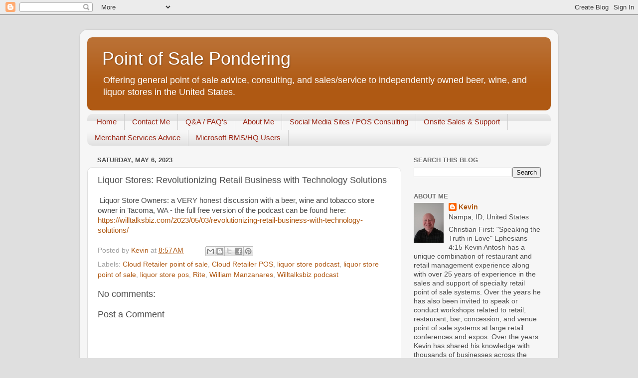

--- FILE ---
content_type: text/html; charset=utf-8
request_url: https://www.google.com/recaptcha/api2/aframe
body_size: 269
content:
<!DOCTYPE HTML><html><head><meta http-equiv="content-type" content="text/html; charset=UTF-8"></head><body><script nonce="nUgeDhka7KY9vxZmqtGv0Q">/** Anti-fraud and anti-abuse applications only. See google.com/recaptcha */ try{var clients={'sodar':'https://pagead2.googlesyndication.com/pagead/sodar?'};window.addEventListener("message",function(a){try{if(a.source===window.parent){var b=JSON.parse(a.data);var c=clients[b['id']];if(c){var d=document.createElement('img');d.src=c+b['params']+'&rc='+(localStorage.getItem("rc::a")?sessionStorage.getItem("rc::b"):"");window.document.body.appendChild(d);sessionStorage.setItem("rc::e",parseInt(sessionStorage.getItem("rc::e")||0)+1);localStorage.setItem("rc::h",'1767848397710');}}}catch(b){}});window.parent.postMessage("_grecaptcha_ready", "*");}catch(b){}</script></body></html>